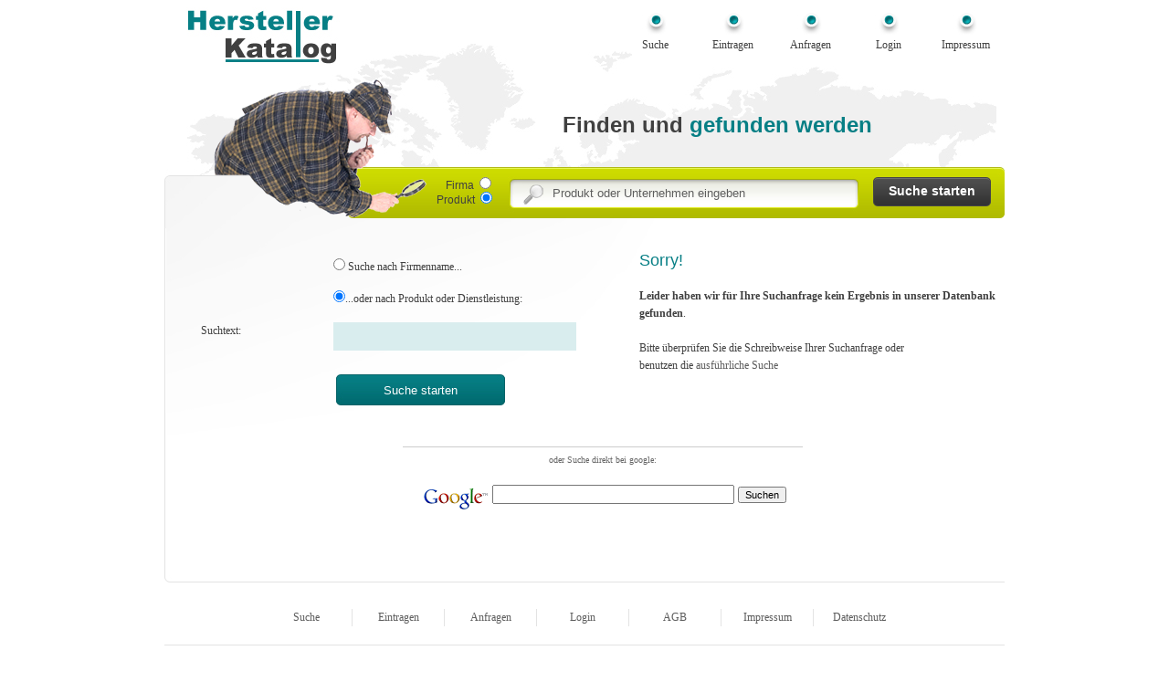

--- FILE ---
content_type: text/html
request_url: http://www.herstellerkatalog.com/hersteller/Winterbrot/
body_size: 3419
content:
<!DOCTYPE html PUBLIC "-//W3C//DTD XHTML 1.0 Strict//EN" "http://www.w3.org/TR/xhtml1/DTD/xhtml1-strict.dtd">
<html xmlns="http://www.w3.org/1999/xhtml">
<head>
<!-- google_ad_section_start -->
<title>Winterbrot Firmen, Hersteller von Winterbrot</title> 
<meta name="description" content="Winterbrot Firmen, Hersteller von Winterbrot - im Herstellerkatalog finden Sie neue Lieferanten und Hersteller für Ihr Business. Über 70.000 Firmen B2B sind im Herstellerverzeichnis aufgeführt. Einkauf direkt beim Hersteller" />
<meta name="keywords" content="Winterbrot Firmen, Hersteller von Winterbrot" />
<meta http-equiv="content-Type" content="text/html; charset=iso-8859-1" />
<link rel="stylesheet" href="/css/default.css" type="text/css" />
<meta name="google-site-verification" content="f44O_CJ9hVDEPbcYlF1M0YIcKeZjBE-9PElNXlzzT2M" />

<!-- google_ad_section_end -->

<meta name="copyright"   content="Herstellerkatalog - das Hersteller Verzeichnis" />
<meta name="publisher" content="Herstellerkatalog - Guido Krone - KM-Line Internet" />
<meta name="revisit-after" content="1 week" />
<meta name="robots" content="index,follow" />


    <script language="javascript" type="text/javascript">
    <!--        
            function profile_popup( params )
            {
                URL = 'http://www.herstellerkatalog.com/stage/' + 'suche/profile_popup.html?id=' + params;
        	    if (window.pop == null || window.pop.closed)
                {
        	        pop = window.open(URL, "singlefenster", "screenX=45,screenY=45,width=710,height=750,status=yes,scrollbars=yes,menubar=no,directories=no,toolbar=no");
        	    } 
        	    else
                {
                    window.pop.close();
                	pop = window.open(URL, "singlefenster", "screenX=45,screenY=45,width=710,height=750,status=yes,scrollbars=yes,menubar=no,directories=no,toolbar=no");
                	window.pop.location.href = URL;
                	window.pop.focus();
            	}
            }
    -->
    </script>


        <script type="text/javascript" src="/js/jquery-1.6.2.min.js"></script>
        <script type="text/javascript">
            jQuery(document).ready( function($) {
                $('.openInformationField').live('click', function () {
                    var elem = $(this).parent().siblings('.informationField');
                    elem.slideDown(function() {
                        if (elem.data('isLoaded') != 'true')
                        {
                            mapInitialize(elem.data("id"), elem.data("name"), elem.data("address"));
                            elem.data('isLoaded', 'true');
                        }                            
                    });
                });

                $('.closeInformationField').live('click', function () {
                    $(this).parents('.informationField').slideUp();
                });
            });
        </script>


<script language="javascript">
<!--
function na_change_img_src(name, nsdoc, rpath, preload)
{ 
  var img = eval((navigator.appName.indexOf('Netscape', 0) != -1) ? nsdoc+'.'+name : 'document.all.'+name);
  if (name == '')
    return;
  if (img) {
    img.altsrc = img.src;
    img.src    = rpath;
  } 
}

function na_preload_img()
{ 
  var img_list = na_preload_img.arguments;
  if (document.preloadlist == null) 
    document.preloadlist = new Array();
  var top = document.preloadlist.length;
  for (var i=0; i < img_list.length; i++) {
    document.preloadlist[top+i] = new Image;
    document.preloadlist[top+i].src = img_list[i+1];
  } 
}

function na_restore_img_src(name, nsdoc)
{
  var img = eval((navigator.appName.indexOf('Netscape', 0) != -1) ? nsdoc+'.'+name : 'document.all.'+name);
  if (name == '')
    return;
  if (img && img.altsrc) {
    img.src    = img.altsrc;
    img.altsrc = null;
  } 
}

// -->
</script>
<script language="javascript">
<!--
function na_open_window(name, url, left, top, width, height, toolbar, menubar, statusbar, scrollbar, resizable)
{
  toolbar_str = toolbar ? 'yes' : 'no';
  menubar_str = menubar ? 'yes' : 'no';
  statusbar_str = statusbar ? 'yes' : 'no';
  scrollbar_str = scrollbar ? 'yes' : 'no';
  resizable_str = resizable ? 'yes' : 'no';
  window.open(url, name, 'left='+left+',top='+top+',width='+width+',height='+height+',toolbar='+toolbar_str+',menubar='+menubar_str+',status='+statusbar_str+',scrollbars='+scrollbar_str+',resizable='+resizable_str);
}
// -->
</script>

</head>

<body>
<div id="wrap">

	<div id="mainPage">

		<div id="header">

			<div id="logo">
				<a href="http://www.herstellerkatalog.com/stage/index.html?PHPSESSID=6983fd77ed346e13f6ee775dfbc26c78"><img src="/resources/images/stage/herstellerkatalogLogo.jpg" alt="Zur Startseite vom Herstellerkatalog, dem Firmenverzeichnis f&uuml;r Hersteller und Dienstleister" title="Zur Startseite vom Herstellerkatalog, dem Firmenverzeichnis f&uuml;r Hersteller und Dienstleister" /></a>
			</div>
<!-- LOGO Hersteller END -->

			<div id="mainMenu">

				<ul>
					<li><a href="http://www.herstellerkatalog.com/stage/suche/index.html?PHPSESSID=6983fd77ed346e13f6ee775dfbc26c78" title="Suche nach Hersteller">Suche</a></li>

<!--					<li><a href="!__http://www.herstellerkatalog.com/stage/signup/index.html?PHPSESSID=6983fd77ed346e13f6ee775dfbc26c78" title="eigene Firma eintragen">Eintragen</a></li> -->

					<li><a href="https://www.km-line.de/kontakt/" target="_blank" title="eigene Firma eintragen">Eintragen</a></li>

					<li><a href="http://www.herstellerkatalog.com/stage/anfragen/index.html?PHPSESSID=6983fd77ed346e13f6ee775dfbc26c78" title="Marktplatz - Anfragen an Firmen und Hersteller">Anfragen</a></li>

					<li><a href="http://www.herstellerkatalog.com/client/login.html?PHPSESSID=6983fd77ed346e13f6ee775dfbc26c78" title="Login für Hersteller">Login</a></li>

<!--				<li><a href="http://www.herstellerkatalog.com/stage/impressum.html?PHPSESSID=6983fd77ed346e13f6ee775dfbc26c78" title="Kontakt zum Herstellerkatalog">Impressum</a></li> -->

					<li><a href="http://www.km-line.de" target="_blank" title="Kontakt zum Herstellerkatalog">Impressum</a></li>

				</ul>
			</div><!-- MAINMMENU END -->
		</div><!-- HEADER END -->

		<div id="mainSearch">

			<div id="mainSearchPic">

				<img src="/resources/images/stage/searchMan.png" alt="&copy; Patrick Hermans - Fotolia.com" />
			</div><!-- MAINSEARCHPIC END -->

			<div id="mainSearchField">

				<h3><strong>Finden und <span>gefunden werden</span></strong></h3>

				<form action="http://www.herstellerkatalog.com/stage/suche/ergebnis.html?PHPSESSID=6983fd77ed346e13f6ee775dfbc26c78" method="post" name="form1"  id="form1">

				<div id="mainSearchCheck">

					<p class="company">
						Firma&nbsp;<input type="radio" name="searchBy" value="company_name" id="lab0" />
					</p>
					<p>
						&nbsp;Produkt&nbsp;<input type="radio" name="searchBy" value="product" id="lab1" checked="checked" />
					</p>
				</div>

				<div id="mainSearchOption">

					<p><input name="search_phrase" type="text" class="head"  value="Produkt oder Unternehmen eingeben" onfocus="this.value = ''" /></p>

					<p><input name="doSimpleSearch" type="submit" class="send" value="Suche starten" /></p>
				</div>
				</form>
			</div><!-- MAINSEARCHFIELD END -->
		</div><!-- MAINSEARCH END -->




    <!-- Message template  Diese Tabelle wird nur eingeblendet wenn keine Suchergebnisse gefunden werden -->


        <div id="content">

            <div class="conLeft">

                <form action="http://www.herstellerkatalog.com/stage/suche/ergebnis.html?PHPSESSID=6983fd77ed346e13f6ee775dfbc26c78" method="get" name="form1" id="form1">

                    <div class="formLine">

                        <label>&nbsp;</label>

                        <input type="radio" name="searchBy" value="company_name" id="lab0" /> Suche nach Firmenname...
                    </div>

                    <div class="formLine">

                        <label>&nbsp;</label>

                        <input type="radio" checked name="searchBy" value="product" id="lab1" />...oder nach Produkt oder Dienstleistung:
                    </div>

                    <div class="formLine">

                        <label>Suchtext:</label>

                        <input type="text" class="formFeed" name="search_phrase" />
                    </div>

                    <div class="formLineSend">

                        <input type="submit" class="send" name="doSimpleSearch" value="Suche starten" />
                    </div>
                </form>
            </div>

            <div class="conRight">

                <h2><span>Sorry!</span></h2>

                <p><br />
                    <strong>Leider haben wir f&uuml;r Ihre Suchanfrage kein Ergebnis in unserer Datenbank gefunden</strong>.<br /><br />
                    Bitte &uuml;berpr&uuml;fen Sie die Schreibweise Ihrer Suchanfrage oder<br /> benutzen die 
                    <a href="http://stage.herstellerseite.de/stage/suche/index.html?PHPSESSID=6983fd77ed346e13f6ee775dfbc26c78">ausf&uuml;hrliche Suche</a>
                </p>
            </div>

            <div class="contentAll" align="center"><br />

                <iframe src="http://www.herstellerseite.de/stage/google-search.html" name="googlesearch" width="500" height="118" frameborder="0"></iframe>
            </div><!-- Ende -->
        </div>


</div>

<div class="contentEnd"></div><!-- CONTENT END -->



		<div id="footer">

			<ul>

				<li><a href="http://www.herstellerkatalog.com/stage/suche/index.html?PHPSESSID=6983fd77ed346e13f6ee775dfbc26c78">Suche</a></li>

<!-- 				<li><a href="!!_http://www.herstellerkatalog.com/stage/signup/index.html?PHPSESSID=6983fd77ed346e13f6ee775dfbc26c78">Eintragen</a></li> -->

 				<li><a href="https://www.km-line.de/kontakt/" target="_blank">Eintragen</a></li>


				<li><a href="http://www.herstellerkatalog.com/stage/anfragen/index.html?PHPSESSID=6983fd77ed346e13f6ee775dfbc26c78">Anfragen</a></li>

				<li><a href="http://www.herstellerkatalog.com/client/login.html?PHPSESSID=6983fd77ed346e13f6ee775dfbc26c78">Login</a></li>

<!--				<li><a href="http://www.herstellerkatalog.com/stage/impressum.html?PHPSESSID=6983fd77ed346e13f6ee775dfbc26c78">Kontakt</a></li> -->
				
				<li><a href="http://www.herstellerkatalog.com/stage/agb.html?PHPSESSID=6983fd77ed346e13f6ee775dfbc26c78">AGB</a></li>

				<li><a href="https://www.km-line.de" target="_blank">Impressum</a></li>

				<li class="last"><a href="https://www.km-line.de/datenschutzerklaerung/" target="_blank">Datenschutz</a></li>
				
			</ul>
<div style="text-align: center;" >
				
			</div>

			<div id="copy">

				&copy; 2024 Herstellerkatalog - Alle Rechte vorbehalten
			</div>

			
		</div><!-- FOOTER END -->
	</div><!-- MAINPAGE HERSTELLER END -->
	
	<!-- fixed style -->

 

<!-- end -->

			

	<div id="analytics">
		<script type="text/javascript">

  var _gaq = _gaq || [];
  _gaq.push(['_setAccount', 'UA-656978-4']);
  _gaq.push(['_trackPageview']);

  (function() {
    var ga = document.createElement('script'); ga.type = 'text/javascript'; ga.async = true;
    ga.src = ('https:' == document.location.protocol ? 'https://ssl' : 'http://www') + '.google-analytics.com/ga.js';
    var s = document.getElementsByTagName('script')[0]; s.parentNode.insertBefore(ga, s);
  })();

</script>
	</div>
</div><!-- WRAP END -->
</body>
</html>


--- FILE ---
content_type: text/html
request_url: http://www.herstellerseite.de/stage/google-search.html
body_size: 586
content:
<hr size="1" width="90%" align="center" color="#CCCCCC">
<center><font size="1" face="Verdana" color="#666666">oder Suche direkt bei google:</font></center><br>
<!-- Search Google -->
<center>
<form method="get" action="http://www.google.de/custom" target="google_window">
<table bgcolor="#ffffff">
<tr><td nowrap="nowrap" valign="top" align="left" height="32">

<a href="http://www.google.com/"><img src="http://www.google.com/logos/Logo_25wht.gif" border="0" alt="Google" align="middle"></img></a>
<input type="text" name="q" size="31" maxlength="255" value=""></input>
<input type="submit" name="sa" value="Suchen" style="font-family:Verdana,sans-serif; font-size:8pt;></input>
<input type="hidden" name="client" value="pub-2952913399731559"></input>
<input type="hidden" name="forid" value="1"></input>
<input type="hidden" name="ie" value="ISO-8859-1"></input>
<input type="hidden" name="oe" value="ISO-8859-1"></input>
<input type="hidden" name="cof" value="GALT:#008000;GL:1;DIV:#CCCCCC;VLC:663399;AH:center;BGC:FFFFFF;LBGC:336699;ALC:0000FF;LC:0000FF;T:666666;GFNT:0000FF;GIMP:0000FF;FORID:1;"></input>
<input type="hidden" name="hl" value="de"></input>
</td></tr></table>
</form>
<!-- Search Google -->

</center>


--- FILE ---
content_type: text/css
request_url: http://www.herstellerkatalog.com/css/default.css
body_size: 90
content:
@charset "utf-8";

@import url("global.css");
@import url("header.css");
@import url("content.css");
@import url("footer.css");


--- FILE ---
content_type: text/css
request_url: http://www.herstellerkatalog.com/css/header.css
body_size: 659
content:
@charset "utf-8";

#header {
	width: 920px;
	height: 73px;
	float: left;
}

#logo {
	width: 215px;
	height: 73px;
	float: left;
}
/* ############## START MAINMENU ############## */


#mainMenu {
	width: 425px;
	height: 73px;
	float: left;
	margin-left: 280px;
}

#mainMenu ul {
	list-style-type: none;
	display: inline;
}

#mainMenu ul li {
	float: left;
	text-align: center;
}

#mainMenu ul li a {
	width: 85px;
	height: 73px;
	display: block;
	font: normal 12px Verdana;
	color: #404040;
	padding-top: 42px;
	text-decoration: none;
	background: url(/resources/images/stage/mainMenuList.jpg) no-repeat top center;
}

#mainMenu ul li a:hover {
	padding-top: 42px;
	color: #9E9E9E;
	background: url(/resources/images/stage/mainMenuList_h.jpg) no-repeat top center;
}
/* ############## END MAINMENU ############## */

/* ############## START MAINSEARCH ############## */

#mainSearch {
	font: normal 12px Arial;
	width: 100%;
	height: 177px;
	float: left;
	background: url(/resources/images/stage/mainSearchBg.jpg) no-repeat top center;
}

#mainSearchPic {
	width: 290px;
	height: 177px;
	float: left;
}

#mainSearchField h3 {
	width: 100%;
	margin: 45px 0 38px 0;
	display: block;
}

#mainSearchField {
	width: 630px;
	height: 177px;
	float: left;
}

#mainSearchCheck {
	width: 65px;
	height: 177px;
	float: left;
	padding-left: 5px;
	text-align: right !important;
}

#mainSearchCheck p input {
	margin: 0 0 0 3px;
	padding: 0;
	background: transparent;
}

.company {
	margin: 0 0 0 13px;
}

#mainSearchOption {
	width: 495px;
	float: left;
	margin: 10px 0 0 65px;
}

#mainSearchOption input.head {
	width: 360px;
	padding: 0;
	float: left;
	background: transparent;
}

#mainSearchOption input.send {
	float: left;
	font: bold 14px Arial;
	width: 130px;
	height: 34px;
	padding: 0;
	margin: -27px 0 0 350px;
	display: block;
	color:#FFFFFF;
	text-align: center;
	cursor: pointer;
	background: url(/resources/images/stage/mainSearchSend.png) no-repeat;
}

#mainSearchOption input.send:hover {
	background: url(/resources/images/stage/mainSearchSend_h.png) no-repeat;
}

/* ############## END MAINSEARCH ############## */


--- FILE ---
content_type: text/css
request_url: http://www.herstellerkatalog.com/css/footer.css
body_size: 474
content:
@charset "utf-8";

#infoContainer {
	width : 840px;
	float: left;
	padding: 25px 40px;
	color: #6E6E6E;
	background: #212121 url(/resources/images/stage/infoContainerBg.jpg) no-repeat top;
}

#infoContainer h2 {
	color: #FFFFFF;
	margin-bottom: 20px;
	width: 320px;
	text-align: left;
}

.infoConLeft {
	width: 320px;
	float: left;
}

#infoContainer ul, #mainMenu ul li {
	float: left;
	list-style-type: none;
}

#infoContainer ul li a {
	color: #65A7AA;
	text-decoration: none;
}

#infoContainer ul li a:hover {
	color: #6E6E6E;
}

.infoConRight, .infoConTxt {
	width: 520px;
	float: left;
}

#infoContainerEnd {
	width : 920px;
	height: 12px;
	float: left;
	background: url(/resources/images/stage/infoContainerEnd.jpg) no-repeat top;
}



#footer {
	float: left;
	width: 920px;
	margin: 0 auto;
	color: #6E6E6E;
}

#footer ul {
	float: left;
	padding: 20px 105px;
	display: inline;
}

#footer ul li {
	float: left;
	width: 100px;
	list-style-type: none;
	text-align: center;
	border-right: 1px #E3E3E3 solid;
}

#footer ul li a {
	text-decoration: none;
}

#footer li.last {
	border: none;
}

#copy {
	float: left;
	width: 100%;
	margin: 0 auto;
	padding: 10px 0 20px 0;
	border-top: 1px #E3E3E3 solid;
}